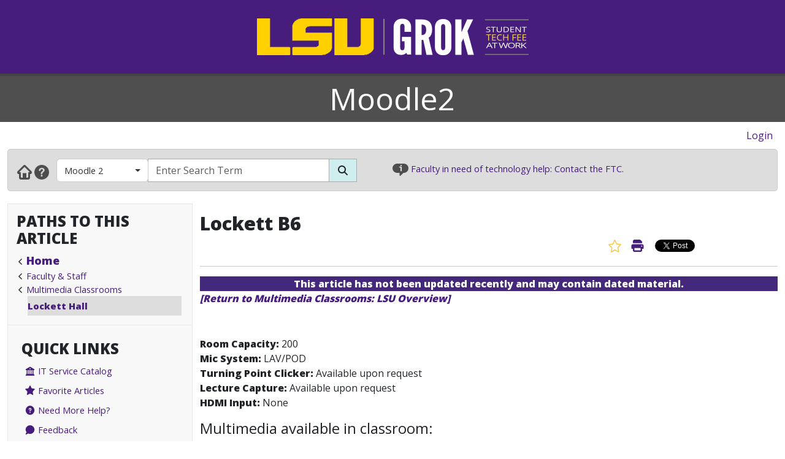

--- FILE ---
content_type: text/html; charset=utf-8
request_url: https://moodle2.grok.lsu.edu/Article.aspx?articleId=15424
body_size: 16800
content:


<!DOCTYPE html>

<html xmlns="http://www.w3.org/1999/xhtml" xml:lang="en" lang="en">
<head><meta charset="UTF-8" /><meta name="viewport" content="initial-scale=1.0, maximum-scale=1.0, user-scalable=no" /><title>
	Lockett B6 - GROK Knowledge Base 
</title><link rel="alternate" type="application/rss+xml" title="New GROK Articles" href="Rss/rss.aspx?type=new" /><link rel="alternate" type="application/rss+xml" title="Updated GROK Articles" href="Rss/rss.aspx?type=updated" /><link rel="shortcut icon" href="favicon.ico" type="image/x-icon" /><link rel="search" href="searchprovider/grok.xml" type="application/opensearchdescription+xml" title="GROK" /><meta name="description" content="GROK Knowledgebase is Louisiana State University&#39;s online support environment." /><link href="//fonts.googleapis.com/css?family=Open+Sans:400,800" rel="stylesheet" type="text/css" /><link href='/Content/site.min.css?version=1.0.0.9' type='text/css' rel='stylesheet' /><script type='text/javascript' src='/Scripts/site.min.js?version=1.0.0.9'></script>
    <!-- Global site tag (gtag.js) - Google Analytics -->
    <script async src="https://www.googletagmanager.com/gtag/js?id=G-4DDLKCXMKD"></script>
    <!-- Matomo Tracking -->
    <script type="text/javascript" src="/Scripts/Matomo.js"></script>
    <!-- Consent JS/CSS -->
    <link rel="stylesheet" href="//lsu.edu/_resources/cookies/cookieconsent.min.css" />
    <script type="text/javascript" src="//lsu.edu/_resources/cookies/cookieconsent.min.js"></script>

    <link rel='alternate' type='application/rss+xml' title='New moodle2 Articles' href='https://grok.lsu.edu/Rss/rss.aspx?type=new&portal=moodle2' /><link rel='alternate' type='application/rss+xml' title='Updated moodle2 Articles' href='https://grok.lsu.edu/Rss/rss.aspx?type=updated&portal=moodle2'/>
    <script type="text/javascript">
        var grokBrowsingContext = 'public';
    </script>
</head>
<body class="body" id="siteBody">
    <noscript id="bodyNoScript">
        <span>
            <img src="https://piwik.uss.lsu.edu/piwik.php?idsite=1&rec=1" id="piwikTrackingImage" style="border: 0" alt="piwik tracking image" />
        </span>
    </noscript>
    <!-- End Piwik Tracking Code -->
    <form method="post" action="./Article.aspx?articleId=15424" id="aspnetForm">
<div class="aspNetHidden">
<input type="hidden" name="__EVENTTARGET" id="__EVENTTARGET" value="" />
<input type="hidden" name="__EVENTARGUMENT" id="__EVENTARGUMENT" value="" />
<input type="hidden" name="__VIEWSTATE" id="__VIEWSTATE" value="tlRsoqhWCfQ8OstWIAFtnTnLRwBqRPK1UilMQ5xEDtzc71pKTtVg5Laa9EJl2sXoutMjD3Cmnxn5w1pnkmCmgc2u2/+7MfjX/Cp3mvIb+Sve+ATgJ+e0S/7LzG96DWaNhug0PUKzcAUAu1UpH0VCvSCVg86lM/sf0YiGY6DWTIet4bw8/wUlFJc6gh2vZD1i86KW8TE0C9W+UNSovzaxEWQI9xgqb9IicflfpDTqF4u+yNc5f7M/EfgRWN4+Vsq03b1f96XD8Fp3Grr9Qv0Ez2OnckCapdTgQnk/FUps26F5+fU2amkzqhMq9W6njDOygFQDPKRZOOa1DpQV8KpDgHB9bfcFoJrk5AlVQhbHpeYDgaf6diVva33R8hI9Fd7fcXoBhLKSdfNnviZHmX1OW38UUfcZ+Tncej3exUYmlPZ627awkv57CmWwjjBYfZ31K+mIZSMdGfiGSdlIeApjMkgIkkWCrIhObSmedaQ9/OH3qs/nU+axT20xGvXCE+78+9upal+tvD1BNWnaEArN250xSsVARzmu+O4SC+kdIbBHIJEdF+5KEvXfilsjQcPlkt6jEcJj/YCVskJX6J0DC6vcK6MexAaSnZmbeXfpYPDvfmwL8ilf19T168NmlIotJDVey8elTiOlEzQhbLDAOb8hMDYbfOkFTXyvW+FGs/eD/50I4Eo75az5fQrgdy2IQduwVgsVIJyAi/j+7BKw7mS//1FuzCPBzRFcWglksFide0SRLL4YXhFX4XxNkfmMQIEQtGpaCfK4PtCYXkGU4BQqwK0I3k8Zn2TKs0ijau+nS9DvM8JrGYZsjlvmh+3c6/aQMoVcoVEGPQgjblWHimXDZeqihDZHDPYi8eq6gXHe1v3dw+sov8ClI704m8lsdZ8i4cVhybFQbE3sv7u6x2iUFFTIQkFaEm4cZ/T46Y7dsqIcFzakvoTBOgBHgIRRr86vpyJXHMD4Hy7nIOV0b1UkjCoTGCA5ZNJvVsp40x7dvN6+ikzWcmdJNaz+H/nZC/[base64]/d9D6y1wi7oTwlvMWcAR4D/qrf7Lm88BvA2tVH3TtCgvGHTDRfot+w2Y1EPgXNRMBwA5eBs8LCnvAcQLMJ1mhcwMtYumGUOvCqHbd2umTZrsop9prROn3SwnGxFbtcGEzLwzeS7DvVsx+LNwDLYIvBfNmk4J3Q3pTxRnIj0tfRnI9vrWI/OjbRipzpuOK984899cdz07OV/Ieli/82n3an1+X4prhmBRRv2VJYVWopQDUGYLPPvxyM3dOhQ7YsFNZ1Jwv1v4ocIiyCYA5H65cH8X1bz7wWIDBFesD+SIZrK/dNaNuJUbB6booUJHYf1/NmB7CY/r4M9LpFlOiXtn9iLsIuluzVjtmWaOimM/6v9Ti2scW8p3CALhDgy5ShdnsU+Qn5RelbpGyCCy8zbDaTYyBmQnkSARE8gzdZNqJ5yIkZlYHAGyfHe9UjZOJyGlHiHXVOc03CJ/NvRi6vxHeDs89nf6+ZqV43+3AOQcjY4oNqqiRNOOfiK7TvIkhDrjXwdkuy1Wo1HTqFNNyec26FkVTln08A3VKY07YVqV8XMIplEFYQT1+ztC1FOYYHq5+3xSfGmloOPp58qmOjfw2+Lk+0jSHLHQwxdE+8cG8D0zuW2V1278+gNfk/Zs9BVZYGoldZEw6QNIur8d7lc3upFKOPrH+X3HFfjHriWgSGqrH3xnYYlL/1XwW+16cfBkZYhQ3S1VrT3SL9G3PKqWgr/U/[base64]//Vjm2S/qBPDen/x8uMxu7QxWjXo2t9DaAsXvBTlcFDVwrO2+umoNk8qZCUgBylZnCeeGE+nx3hbYsEpwo4wkjJ+oz8iKlrQj2P7h3W/pPs+MJKWcU4QMqlGydKm/AMRPYJnZ46yndlme5eqORfq3y5L+jYQzqNGqE5c1ouW1ry87qCJrJcZ+BHSRwkVer6MqLAJPLWXLbA3Huz95re/DyWrUrD4yAby4Fi6AzmlqaF5oulQuevM7y5KF5Ore6MnDL7uVU/M29urU9tt7niUxq3SgRJ1kkyG/[base64]/vied6hUbzy6YHaFX6ViIArFL5SoV+DmVTzeSTSqOGzdAvA1SH2Hqu47TR0jGVekj/nKgahn8hUK5VMoHddV/KQfTUDg6o/2v10WVc2zIuXTcl/s8wN6C8szydiBJHUeJ4XT1oKwOQj6ytQ+n+1W06dN+mAeb055uET6Hx588wQrKUQCCDVlaCAnxPeoN52MUMkgRS1I17jZimOLLuWG1AvsTVNzUvo0GG9yoe+/1JXABNaCxELGATOza1+vnWd0FuS8dPnL+/krjRinCfAV5xqKXvKfL3PG9DoRXf7z/S0e0deW4qvFrcySJhq7a3voFXqZ8Ogj2nuf7c67t2p6KBLGOJv1PReTuulwkFYSkaJbxd/N89s3j5qMJExY2OuTLpGyye96o4WPIonnCOWl1XpwrxDvJDI2s6Z7QvUWy7PQX2eN5XEC6o4BGGtzRcJhbakY9mQoj/fE1utYgNhADe7heb0fxJrz1pL2M61FzKPuzn4+5WU6AxlQEUsnhCCI11+IYbGHtx7lq/3biGzVWZgZKyMsd/k/A3GK4e1Yt0Nyn1qLioq/7MFiME3m0PCdT6FVLOlVHayXfeAqlxZFXkEItzFKl5YFkAsRsOLX2A4NfXb9ICN2PiZ24SwCy8YpCluMjWNdKH/k3lomh/yg85KRKjuZp6FQqJ3F4ybGxncMYWECqnf1JndNbi2uTsJpWOQD2P5oU3phqFu4YokfimMftSQ5Y5z2PtXvoPUn8yQkCfE00Z77D4AKu6oqM2SlSZ+K/wJQHGb/3UkCzVxzzer/UF40P/VBoP91PXbGKF2vVyWG3FD6HjBGKtALGv13oaaVA0i+7NJBdbCr5pax+i4hHBiqDOJVo3PLHGgiNOr/mcmKODOxJVWG3IROVIikdkP3mkM8UJO1pSBGUIx7QqTS1muTtaxpvPCvjTAjY2VlqFy2svGzijTZ9LfIxuX79OSXfuvTSssDMz4xCJ03u0OTCs8U6WDa4tqbjjLTbu2iKE3HzqZwigg1/ZNga8I8rmx9Q9hF3yJmREbmhJtCPbERuWSVDCqCoBTmu8Wz7N6uLVPwwnsaAlzrFUGliY4TvrXpJCx2DlWeyr8ezBSdhknE/llARhX0RD6VlHf7ceb1OP1YVSNN1yTpCLILhYh+LdelGHUC4MUwMxMQutCFsRl1y9P4dE6XiYPXeGTiHdgN9J1vZsk20GPWSEBTucG9GEEcmDdo6N7+Q5TvgyLXCoQJaW+L1n9wx892AGJJFHq74Kg5CJCjGwunHNxi7uIvKxXdgQB/LPRicT4if8lT0vsVAHUaYNw1bnERvBbs4YtnukbeG8mlz9+hLRufZNTHJoQ1ev+33new8v0mU++ZrerTajOYknBIp5B8/951PnrVAsi5U0DLVkn9zfypHuCz7AUTZBvavwfZ4UIGK4z5Bms4OvKs9hn1R7X/NPvACFV2q9tjcXwOJV3gXpB+7w03lZNjmzhrocnjtl7sO3hOxADKydgn+KASiVLSik1vmWmmWpfjYqGs0bDbHnAdQOvNtjMES4xVSJ0Vv58CJpcHcja1tzZzyuW+9/e8UFKGNHHNir6y3nu30gNuJOS33ZlLqkpk4757WgIzVU24yp3i3/6AJGW8wmA5OUTjbPiiBc/m7mb/dZu0PRWanfPKlptvz2o0yJEYCSwnfyVxSXdjtQxrQHIyumlt5AbjnmrlZ6nDK4RyaxSaZF2ZJpekRJuVuDLubV1+Z2uzi41XkElzxxDqusFdgo9kIYVq0Q6DORPcjZitgDYUgV8hMOFjV68zO/zTZhPSjx3hSgRYo0xlmCK3dPWBWnKaxO4WinUrhW62To9BpJX2R3qEydRnZe+f6EbN4CxqAGOKRIFadE7jjs2U1wvbbgZy/jGMX2X0J6GRKDQhxAR+CFZrAjtv6yNdDS4xbcXWAEcgLuCUvqSE/jkbkRWQXU4+5TyngdPxMtdimEV81hRlY8KeDg+XkRaRrTSk9EwSYOnxC0zNuiWkWvtVksZ0Rtod/qbIHPn1I76xu7KAoJtNK+cyZzygpL28iqFhufDJ0t8Cdf1Yk7lqSbIocAjSgEhGaB6rrLzpbXBX8pcj1tLW1pLTusRwhUn1+ERHz6EpnH2M9hoXX/il/YyNPvhiCKNfkoCd/cov+r/jNny4s2/w4GFFZYm8Ib/0OxS65fbl8D/wV+gcbp/pONVGdxaRtdd+qyVLL1kEaYzchYWAzBzSmvj2hg7bkIKLgHunwFMwjn+eoH9MXeQaFx8+ihsTfrHjEvg67ZJRaqLTnI5ZAbXCRrStSwdB3SbZuGeDwEjeNukJSXFFgoP3GhTWJd13A3wCg+KwElagCJpByFOFnkELSA4ieZU/849l3W/s1lHE6npk9I3xUWOehJXcWEjgMHvs62WBQH71zIcz81d+75mmHiuyjlAXa9iVxnWQjbO5RWW/yfjJ7OUnwAdDNgJN/0gbMj3yKKCDc/UPoME576IDAIfW+RNaO9DMeav9g4yzi9t1pjOlttl4gOYA47q88ZDCdsezbtzHR2YMRmm3z0rQpuktlJNRTO9C3XzUOsyFaSqeK7Gb5aBMy2/[base64]/plYWVqeYMe5GHv5nnrGp0H/yir0gcx/IwVrnFsMLiVGKftGC1hTI/ETXqDlWxQgUdZ/H42D7TSaOLLlFbv4ULuEeLu0CMoWjHjkqhtzRd+NtAr1dws0XQbvx7MhplWK1InDVcGQ83sgq5fR50ArlCNGbiUS6V/7pj0CD0nAqEs3u1E84UMiemj4w1MCZMXxQgoQrA4ZEOLjQaBA/7FxXvxSBi54GIhY9XAYrb+Ed0u+lSB2afO2x8PIhAQYagfYUqxG8H9YSsL5IdRCz3pOhn9cfi0G65Jn0kjpI5+5YNYng7hks1P+xPeqfrKZGH585twYVVcRBHjN7RmNs1kJyv7p2Dt3pE61FEqRuGkGwDYS03QGrNEHDsQ4HWnILBO7X/jnRs1/[base64]/h5e9UaPCTixQ7RQU3IY6DDIyA5Sx9nu1+IneomdfBCpzVaMct6T5+i4MIazI9W1AnaE55KwlAH9Z0SLhzZneILLPkBS9Ro7DIW4ug+joWiYgcEM7oa+P0ehu1fSLyJl8yDG4kPHElIOPBbBhP++PSq9LJxilt2Gk3y6" />
</div>

<script type="text/javascript">
//<![CDATA[
var theForm = document.forms['aspnetForm'];
if (!theForm) {
    theForm = document.aspnetForm;
}
function __doPostBack(eventTarget, eventArgument) {
    if (!theForm.onsubmit || (theForm.onsubmit() != false)) {
        theForm.__EVENTTARGET.value = eventTarget;
        theForm.__EVENTARGUMENT.value = eventArgument;
        theForm.submit();
    }
}
//]]>
</script>


<script src="/WebResource.axd?d=pynGkmcFUV13He1Qd6_TZGGLyQkRdc-6WN9s9C4pUnkLCdzIuOx4b5jS0Rw7EtEUHq5HLft5ozw4goVzBVAs1Q2&amp;t=638901346312636832" type="text/javascript"></script>


<script src="/ScriptResource.axd?d=NJmAwtEo3Ipnlaxl6CMhvnAoQyxS2Wq32GF1H2e3jWxLC1uJ8_2SVJGdCBiKq76Ulb5nYGYZFN9oIC7tabiy_qX5QG_E8qZ5mHXTWVfKx04lvAOhOS2NyqD8mywI9Rz9QACMpECmt_Q5XNd1TKzJVBIz6PPdYmJ7azawog8wMhY1&amp;t=345ad968" type="text/javascript"></script>
<script src="/ScriptResource.axd?d=dwY9oWetJoJoVpgL6Zq8OMWurAlkuEy8uFh8E2RCX3ah4FEuQYbl2y9gsbDGQcOAQmt2WgvQJTzfalJGteuh0vBDQBRp3VvBoVWfPKyWRxfIzGDZhcIp8KN9gzhF6nmQBPTHLoD-vD2BD9y5JKXEcJNqZ6r_aSQqVDl4Rk-5ycg1&amp;t=345ad968" type="text/javascript"></script>
<script src="/ScriptResource.axd?d=yK6HWheYVORsgudQ-CGP61w9WioePEpx5ry_q1dNuXGf5ZiABCDy3B4KO_O92vm19Ab6Zu2ajs4yTxMlyJp5brNMU89Pe13oQrsiAJq-tXvGzwtqj7h8mIxZIryNXA5bJLn_l-74O2A1n05l1HIoXV05pUP3z-H1Gv4MwbcFpCYbxv-8_dLsi4I3-KhCzum70&amp;t=345ad968" type="text/javascript"></script>
<script type="text/javascript">
//<![CDATA[
Sys.Services._AuthenticationService.DefaultWebServicePath = 'Authentication_JSON_AppService.axd';
//]]>
</script>

<script src="/WebResource.axd?d=JoBkLzP19aTuxbWOhHobYkREXIc3Co_PmL6YbS4rqmpXrd4PRhvRzxTon3rUBHwO7dznVxK1eTxMYrG60opHow2&amp;t=638901346312636832" type="text/javascript"></script>
<div class="aspNetHidden">

	<input type="hidden" name="__VIEWSTATEGENERATOR" id="__VIEWSTATEGENERATOR" value="2173C2F0" />
	<input type="hidden" name="__SCROLLPOSITIONX" id="__SCROLLPOSITIONX" value="0" />
	<input type="hidden" name="__SCROLLPOSITIONY" id="__SCROLLPOSITIONY" value="0" />
	<input type="hidden" name="__EVENTVALIDATION" id="__EVENTVALIDATION" value="YQRmOH6YBXW+m3mK187bRmuyMJhRXD9RvN/bD70ROf72d8UY4oXDi4eVwULZH67diJQg5TKBva7omgS2EX02h0huORAwbNZPhk8KXADdFER5/baVw92kwY5YdLd/L9FWzEQzmEVx4JLKdwDJXR9EtUwMdiOPJBiteeE7ja0/3wpaMiSXy9npq325HUQJvCkSQDfCpOM3cmK06K1Uf8mD78W0hboJQdGOXH5ammRsVT4omY2s18jqmzKlLOEXZR3YZE0i49H+xoxiXRBT8vyQv4Oa6c5Fsy/PvsjOSP+rPHVhgl+SDgiy1P+WCcIHPZOT6APPNl7On14xIp7OkuXhmwJuIFysuwD8CYl4zXf5+PwJrSjNZZUo8gJnMvPw0eFyTiizxafCjYgkJ6eHlR7Sz+nPiu4zUryrbaB3aEgnlZ5ZLwQufuJZxv8dAbukiOs0x6VXtAllXaFc7F+B63UiTg==" />
</div>
        <script type="text/javascript">
//<![CDATA[
Sys.WebForms.PageRequestManager._initialize('ctl00$ctl00$smPublicMaster', 'aspnetForm', [], [], [], 90, 'ctl00$ctl00');
//]]>
</script>

        <div class="masthead" style="border-bottom: 4px solid #444; margin-bottom: 0;">
            <div style="margin-left: auto; margin-right: auto; text-align: center;">
                <a id="ctl00_ctl00_hlLogo" class="responsive-image no-underline" href="https://grok.lsu.edu/">
                    <img class="hidden img-fluid" style="margin: auto" data-maxscreenwidth="699" src="/Static/Images/Logos/GROK_Logo_small.png" alt="GROK Logo" />
                    <img data-minscreenwidth="699" src="/Static/Images/Logos/GROK_Logo_large.png" alt="GROK Logo" />
                </a>
            </div>
        </div>
        <div>
            <div style="margin-bottom: 0; background-color: #4f4f4f;">
                <div style="margin-left: auto; margin-right: auto; text-align: center;">
                    <div class="container-fluid">
                        <div class="col-xs-12" style="background-color: #4f4f4f;">
                            <div style="background-color: #4f4f4f; vertical-align: middle; margin-left: auto; margin-right: auto; text-align: center;">
                                <span style="font-size: 50px; color: White;">
                                    <a href='https://moodle2.grok.lsu.edu/' title='Moodle2' style='font-size: 50px; color: White; text-decoration:none'>Moodle2</a>
                                </span>
                            </div>
                        </div>
                    </div>
                </div>
            </div>
            <div class="row-fluid">
                <div class="col-xl-12" style="padding: 0">
                    <div id="user-navigation-map" style="padding-top: 10px; padding-bottom: 10px; padding-right: 10px; text-align: right">
                        <div>
                            
    
    
    <div style="display: flex; justify-content: flex-end">
        <span class="d-none d-md-block">
            
            
        </span>
        <span style="padding-right: 10px;">
            
                    <a id="ctl00_ctl00_SiteLoginBar_lvSignIn_hlLogin" href="https://grok.lsu.edu/login.aspx?ReturnUrl=https://moodle2.grok.lsu.edu/Article.aspx?articleId=15424">Login</a>
                
        </span>
    </div>
    

                        </div>
                    </div>
                </div>
            </div>
        </div>
        <div class="container-fluid">
            <div class="row">
                <div class="col-xl-12" style="padding: 0;">
                    <div class="navbar navbar-default" role="navigation" style="background-color: #ddd; border: 1px solid #cacaca; margin-bottom: 20px; padding: 0; border-radius: 5px">
                        <div class="tw-navbar col" style="padding-bottom: 9px;">
                            <div class="nav">
                                <div class="tw-navwrapper">
                                    <div class="mb">
                                        <div class="navbar-link-group" style="padding-top: 5px">
                                            <a id="ctl00_ctl00_hlHome" class="navbar-link" title="Home" href="https://grok.lsu.edu/"><img alt="Home" src="/static/images/NavGlyphs/Home.png"/></a>
                                            <a class="navbar-link" title="Help" href="/About.aspx">
                                                <img alt="Help" src="/static/images/NavGlyphs/help.png" />
                                            </a>
                                        </div>
                                        <div class="navbar-form tw-searchbar col-xs-3 col-md-9" role="search" style="border: 0;">
                                            <div class="input-group">
                                                <div class="d-none d-lg-flex input-group-prepend tw-searchfilter" style="color: white; border-radius: 5px 0 0 5px">
                                                    <button type='button' class='btn btn-grok-category dropdown-toggle' data-bs-toggle='dropdown' aria-haspopup='true' aria-expanded='false'>Moodle 2<span class='caret'></span></button><ul class='dropdown-menu' role='menu'><a class='dropdown-item' href='browse.aspx?parentCategoryId=1819'>Moodle 2</a></li><a class='dropdown-item' href='browse.aspx?parentCategoryId=0'>All GROK</a></li><li role='separator' class='dropdown-divider'></li></ul>
                                                </div>
                                                <input name="ctl00$ctl00$txtSearchString" type="text" id="ctl00_ctl00_txtSearchString" class="form-control searchBox" aria-label="Search Box" title="Search Box" placeholder="Enter Search Term" autocomplete="off" style="border: 1px solid #aaa;" maxlength="255" />
                                                <div class="input-group-append">
                                                    <button onclick="__doPostBack('ctl00$ctl00$btnSearch','')" id="ctl00_ctl00_btnSearch" class="btn btn-default rounded-0" aria-label="Search Button" type="submit" style="background-color: #D1EEEE; border: 1px solid #aaa; border-collapse: collapse;">
                                                        <span class="fas fa-search"></span>
                                                    </button>
                                                </div>
                                            </div>
                                        </div>
                                    </div>
                                </div>
                                <div title="Infobar" class="infobar d-none d-lg-inline" style="padding-top: 5px; text-align: left; font-size: 11pt">
                                    <img alt="info icon" src="/Static/images/info.png" style="height: 20px;" />
                                    <span id="InfoBarContent"></span>
                                    <script type='text/JavaScript'>var InfoBarWebClientServiceRoot = 'https://infobar.uss.lsu.edu/api/InfoBarController/';var CycleAllbool = false;</script><script src='https://infobar.uss.lsu.edu/Static/JS/Infobar.js' type='text/JavaScript'></script>
                                </div>
                            </div>
                        </div>
                    </div>
                </div>
            </div>
        </div>
        <div class="container-fluid">
            <div class="row">
                <div class="col-lg-3 col-xs-12 sidebar_wrapper flush flush-left">
                    
    
    <div id="ctl00_ctl00_siteSideBar_SiteBarTop_pnlCategoriesTree">
	
        <div class="sidebar" style="padding-left: 0; padding-right: 0">
            <div class="navbar-header d-lg-none collapse-header">
                <span class="collapsed-text"><strong>Browse</strong></span>
                <button id="" type="button" class="navbar-toggler sidebar-activate collapsed float-right" data-bs-toggle="collapse" data-bs-target="#sidebar-browse" aria-expanded="false">
                    <span class="visually-hidden">Expand Navbar</span>
                    <span class="fas fa-bars"></span>
                </button>
            </div>
            <div id="sidebar-browse" class="navbar-collapse sidebar-domain-dropdown collapse d-lg-block">
                <div class="sidebar-section" style="padding: 10px">
                    <div class="sidebar-section-heading-container">
                        <h4 class="sidebar-section-heading">Paths to this article
                        </h4>
                    </div>

                    <ul class='BreadCrumbVerticalList' style='padding-left:20px;'><li class=><a href='https://grok.lsu.edu/' class='BreadCrumbVerticalHome'>Home</a></li><li class=><a href='browse.aspx?parentCategoryId=80&searchString='>Faculty & Staff</a></li><li class=><a href='browse.aspx?parentCategoryId=1576&searchString='>Multimedia Classrooms</a></li><li class=BreadCrumbVerticalCurrent><a href='browse.aspx?parentCategoryId=1591&searchString='>Lockett Hall</a></li></ul>
                </div>
                <div class="sidebar-section-group">
                </div>
                <div class="sidebar-section-group">
                    <div class="col-xs-12 sidebar-section" style="padding: 10px;">
                        <div class="sidebar-section-heading-container">
                            <h4 class="sidebar-section-heading">Quick Links
                            </h4>
                            <div class="sidebar-section-group" style="padding-left: 0;">
                                

<ul style="list-style: none; padding-left: 0;">
    <li style="line-height: 30px; padding-left: 0;">
        <a href="/ItServiceCatalog.aspx" style="vertical-align: middle;padding-left: 0;" class="GROKItemAreaListLink">
            <span class="fa fa-university" aria-hidden="true"></span>
            IT Service Catalog
        </a>
    </li>
    <li style="line-height: 30px;padding-left: 0;">
        <a href="../FavoriteArticles.aspx" style="vertical-align: middle;padding-left: 0;" class="GROKItemAreaListLink">
            <span class="fas fa-star" aria-hidden="true"></span>
            Favorite Articles
        </a>
    </li>
    <li style="line-height: 30px;padding-left: 0;">
        <a href="https://itsm.lsu.edu" style="vertical-align: middle;padding-left: 0;" class="GROKItemAreaListLink">
            <span class="fas fa-question-circle" aria-hidden="true"></span>
            Need More Help?
        </a>
    </li>
    <li style="line-height: 30px;padding-left: 0;">
        <a href="/WebsiteFeedback.aspx" style="vertical-align: middle;padding-left: 0;" class="GROKItemAreaListLink">
            <span class="fas fa-comment" aria-hidden="true"></span>
            Feedback
        </a>
    </li>
    <li style="line-height: 25px;padding-left: 0;">
        <a href="/RequestContentUnit.aspx" style="vertical-align: middle;padding-left: 0;" class="GROKItemAreaListLink">
            <span class="fas fa-plus" aria-hidden="true"></span>
            Add Content To GROK
        </a>
    </li> 
</ul>
 
                            </div>
                        </div>
                    </div>
                </div>
            </div>
        </div>
    
</div>

    

    <input type="hidden" name="ctl00$ctl00$siteSideBar$hfUsername" id="ctl00_ctl00_siteSideBar_hfUsername" value="None" />
    <input type="hidden" name="ctl00$ctl00$siteSideBar$hfCurrentCategory" id="ctl00_ctl00_siteSideBar_hfCurrentCategory" value="1819" />
    <input type="hidden" name="ctl00$ctl00$siteSideBar$hfPortalCategoryId" id="ctl00_ctl00_siteSideBar_hfPortalCategoryId" value="1819" />
    <input type="hidden" name="ctl00$ctl00$siteSideBar$hfPortalName" id="ctl00_ctl00_siteSideBar_hfPortalName" value="41" />
    

                </div>
                <div class="col-lg-9 col-xs-12 content_wrapper flush" style="padding: 0">
                    <div class="flush content clearfix">
                        
    
    <div id="Article" style="width: 100%;">
        <div style="margin-bottom: 15px;">
            
        </div>

        

        

<div id="Article" class="ArticleBody" style="width: 100%;">
    <div style="margin-bottom: 15px;">
        <div id="ArticleTitle" style="text-align: left; width: 100%;">
            <h3 style="font-size: 1.90em;">
                <span id="ctl00_ctl00_siteContent_ContentPlaceHolder1_ArticleCC_lblTitle" style="font-weight: bold;">Lockett B6</span>
            </h3>
        </div>
        <div style="text-align: right; width: 100%;">
            <div id="ctl00_ctl00_siteContent_ContentPlaceHolder1_ArticleCC_pnlArticleTools">
	
                <a id="ctl00_ctl00_siteContent_ContentPlaceHolder1_ArticleCC_lbAddToFavorites" class="addFavorite" title="Add to Favorites" href="javascript:__doPostBack(&#39;ctl00$ctl00$siteContent$ContentPlaceHolder1$ArticleCC$lbAddToFavorites&#39;,&#39;&#39;)" style="vertical-align: top;"><span class="visually-hidden">Favorite Article</span></a>
                
                <a id="ctl00_ctl00_siteContent_ContentPlaceHolder1_ArticleCC_hlPrintable" title="Print View" href="https://moodle2.grok.lsu.edu/Article.aspx?articleId=15424&amp;printable=y" target="15424" style="text-decoration: none;">
                    <i class="fas fa-print" aria-hidden="true" style="font-size: 15pt; vertical-align: top;"></i>
                    <span class="visually-hidden">Print Article</span>&nbsp;&nbsp;</a>
                <span class="d-xs-none">
                    <iframe allowtransparency='true' frameborder='0' scrolling='no' src ='//platform.twitter.com/widgets/tweet_button.html' style='min-width:80px;max-width:80px; height:21px;'></iframe><iframe src='https://www.facebook.com/plugins/like.php?href=https%3A%2F%2Fdevelopers.facebook.com%2Fdocs%2Fplugins%2F&width=120&layout=button&action=like&size=small&share=true&height=21&appId' width='120' height='21' style='border:none;overflow:hidden' scrolling='no' frameborder='0' allowfullscreen='true' allow='autoplay; clipboard-write; encrypted-media; picture-in-picture; web-share'></iframe>
                </span>

            
</div>
        </div>
        <hr />
        <div class="GROKBanner">
            <div>This article has not been updated recently and may contain dated material.</div>
        </div>
        <div>
            

<div id="ctl00_ctl00_siteContent_ContentPlaceHolder1_ArticleCC_OverviewArticleBanner_pnlOverviewMember">
	
    <div style="padding-bottom: 10px;"><em><strong><a id="ctl00_ctl00_siteContent_ContentPlaceHolder1_ArticleCC_OverviewArticleBanner_hlReturnToOverview" href="/article.aspx?articleId=10578">[Return to Multimedia Classrooms: LSU Overview]</a></strong></em></div>

</div>

        </div>
        <div>
            <p>&nbsp;</p>

<p><strong>Room Capacity: </strong>200<br>
<strong>Mic System: </strong>LAV/POD<br>
<strong>Turning Point Clicker: </strong>Available upon request<br>
<strong>Lecture Capture: </strong>Available upon request<br>
<strong>HDMI Input:</strong> None</p>

<h4>Multimedia available in classroom:</h4>

<p><strong>Data Projector:</strong> Epson 6155W with brightness of 3500 Imns and an WXGA Native Resolution.<br>
<strong>Document Camera: </strong>Epson DC05 with an XGA Native Resolution.<br>
<strong>Switcher:</strong> Extron MLS 506 MA<br>
<strong>Switcher Interface: </strong>Extron MLC-226</p>

<p><br>
<em>For directions to this classroom, see <a href="http://www.google.com/maps?q=Lockett+Hall,+Baton+Rouge,+LA&amp;hl=en&amp;ll=30.413261,-91.181728&amp;spn=0.007541,0.009645&amp;sll=30.411855,-91.177715&amp;sspn=0.007541,0.009645&amp;t=h&amp;z=17" target="_blank">Google Maps for Location of Lockett.</a></em></p>

<p style="margin-left: 10px;"><img alt="Lockett B6 - view from the rear." style="width: 500px; height: 333px; margin-left: 1px; margin-right: 1px; border-width: 1px; border-style: solid;" src="image/37255.jpg"></p>

<p style="margin-left: 10px;"><img alt="Lockett B6 - view from the front." style="width: 500px; height: 333px; margin-left: 1px; margin-right: 1px; border-width: 1px; border-style: solid;" src="image/37256.jpg"></p>

        </div>
        <div>
            <label for="ctl00_ctl00_siteContent_ContentPlaceHolder1_ArticleCC_lblarticleid" id="ctl00_ctl00_siteContent_ContentPlaceHolder1_ArticleCC_lblArticleLabel" style="font-size:XX-Small;">Article ID: </label>
            <span id="ctl00_ctl00_siteContent_ContentPlaceHolder1_ArticleCC_lblarticleid" style="font-size:XX-Small;">15424</span>
            <br />
            <label for="ctl00_ctl00_siteContent_ContentPlaceHolder1_ArticleCC_lblLastUpdatedValue" id="ctl00_ctl00_siteContent_ContentPlaceHolder1_ArticleCC_lblLastUpdatedLabel" style="font-size:XX-Small;">Last Updated: </label>
            <span id="ctl00_ctl00_siteContent_ContentPlaceHolder1_ArticleCC_lblLastUpdatedValue" style="font-size:XX-Small;">3/18/2024 7:40:35 AM</span>
            <br />
            <br />
        </div>
        <div>
            
            
        </div>
    </div>

    
    
</div>


        <div id="ctl00_ctl00_siteContent_ContentPlaceHolder1_pnlFeedback">
	
            

<div class="card">
    <div class="card-header">
        <span class="GROKPanelHeader">We love feedback!  Please Help us improve this article.</span>
    </div>
    <div class="card-body form">
        <div class="form-group">
            
        </div>
        <div class="form-group">
            <div class="form-group">
                <label for="ctl00_ctl00_siteContent_ContentPlaceHolder1_SubmitArticleFeedback_ddlRating" class="control-label align-top">
                    Article Rating (Optional):
                </label>
                <div id="rater"></div>
                <select name="ctl00$ctl00$siteContent$ContentPlaceHolder1$SubmitArticleFeedback$ddlRating" id="ctl00_ctl00_siteContent_ContentPlaceHolder1_SubmitArticleFeedback_ddlRating" style="display:none;">
		<option value="0">Not rated</option>
		<option value="1">Click to rate the article &quot;Awful&quot;</option>
		<option value="2">Click to rate the article &quot;Bad&quot;</option>
		<option value="3">Click to rate the article &quot;Good&quot;</option>
		<option value="4">Click to rate the article &quot;Great&quot;</option>
		<option value="5">Click to rate the article &quot;Excellent&quot;</option>

	</select>
            </div>
        </div>
        <div class="form-group">
            <label for="ctl00_ctl00_siteContent_ContentPlaceHolder1_SubmitArticleFeedback_txtEmail" class="control-label">
                Email Address (Optional, unless you would like to hear back from us):
            </label>
            <input name="ctl00$ctl00$siteContent$ContentPlaceHolder1$SubmitArticleFeedback$txtEmail" type="text" id="ctl00_ctl00_siteContent_ContentPlaceHolder1_SubmitArticleFeedback_txtEmail" class="form-control" />
            
        </div>
        <div class="form-group">
            <label for="ctl00_ctl00_siteContent_ContentPlaceHolder1_SubmitArticleFeedback_txtComment" class="control-label">
                Comments:
            </label>
            <textarea name="ctl00$ctl00$siteContent$ContentPlaceHolder1$SubmitArticleFeedback$txtComment" rows="2" cols="20" id="ctl00_ctl00_siteContent_ContentPlaceHolder1_SubmitArticleFeedback_txtComment" class="form-control" style="height:70px;">
</textarea>

        </div>
        <div class="form-group" style="display: none">
            <label for="ctl00_ctl00_siteContent_ContentPlaceHolder1_SubmitArticleFeedback_txtNote" class="control-label">
                Note:
            </label>
            <textarea name="ctl00$ctl00$siteContent$ContentPlaceHolder1$SubmitArticleFeedback$txtNote" rows="2" cols="20" id="ctl00_ctl00_siteContent_ContentPlaceHolder1_SubmitArticleFeedback_txtNote" class="form-control" style="height:70px;">
</textarea>
        </div>
        <div class="form-group">
            <div style="font-size: smaller; font-weight: bold;">
                GROK is a resource of Louisiana State University developed and maintained with support of the LSU Student Technology Fee.&nbsp;We love getting feedback from the general public, but our support efforts are generally dedicated to the <span style="text-decoration: underline">LSU community</span>.&nbsp;Thanks for your understanding!
            </div>
        </div>
        <div class="form-group">
            <input type="submit" name="ctl00$ctl00$siteContent$ContentPlaceHolder1$SubmitArticleFeedback$btnSubmit" value="Submit" id="ctl00_ctl00_siteContent_ContentPlaceHolder1_SubmitArticleFeedback_btnSubmit" class="btn btn-primary btn-lg" style="float: left;" />
            
        </div>
    </div>
</div>
<script type="text/javascript">
    $(function () {
        var myRater = rater({
            starSize: 32,
            element: document.querySelector("#rater"), rateCallback: function rateCallback(rating, done) {
                myRater.setRating(rating);
                $("#ctl00_ctl00_siteContent_ContentPlaceHolder1_SubmitArticleFeedback_ddlRating").val(rating);
                done();
            }
        });

        $("#ctl00_ctl00_siteContent_ContentPlaceHolder1_SubmitArticleFeedback_btnSubmit").click(function () {
            $("#ctl00_ctl00_siteContent_ContentPlaceHolder1_SubmitArticleFeedback_txtComment").val($("#ctl00_ctl00_siteContent_ContentPlaceHolder1_SubmitArticleFeedback_txtComment").val().replace(/</g, "&lt;").replace(/>/g, "&gt;"));
            $("#ctl00_ctl00_siteContent_ContentPlaceHolder1_SubmitArticleFeedback_txtNote").val($("#ctl00_ctl00_siteContent_ContentPlaceHolder1_SubmitArticleFeedback_txtNote").val().replace(/</g, "&lt;").replace(/>/g, "&gt;"));
        });
    });
</script>


        
</div>
    </div>


                    </div>
                </div>
            </div>
        </div>
        <!-- Begin LSU Footer -->
        <footer style="color: white; border-top: 4px solid #444; margin-top: 20px">
            <div class="container-fluid" style="background-color: #461D7c; padding: 10px; text-align: left;">
                <div class="row-fluid">
                    <div class="text-center">
                        <img src="/Static/images/logos/lsu.png" alt="LSU" />
                    </div>
                </div>
            </div>
            <div class="container-fluid" style="background-color: #4F4F4F; padding: 0px; text-align: center;">
                <div class="row">
                    <div class="col-lg-4 col-md-12" style="padding-top: 10px">
                        <address>
                            <div>
                                <span>Louisiana State University</span><br />
                                <span>Baton Rouge, Louisiana</span>, <span>70803</span>
                            </div>
                            <div class="email"><a href="mailto:webmaster@lsu.edu" style="color: white; font-weight: bold;">webmaster@lsu.edu</a></div>
                            <div><a href="http://www.lsu.edu/feedback/index.php" style="color: white; font-weight: bold;">Provide website feedback</a></div>
                            <div><a href="http://www.lsu.edu/privacy/index.php" style="color: white; font-weight: bold;">Privacy Statement</a></div>
                        </address>
                    </div>
                    <div class="col-lg-4 col-md-12" style="padding-top: 10px">
                        <span>
                            <a class="btn btn-social-icon btn-facebook" aria-label="ITS Facebook Page" target="_blank" href="https://www.facebook.com/LSUInfoTechServ" style="color: white;"><em class="fab fa-facebook-f fa-fw"></em></a>&nbsp;&nbsp;
                        <a class="btn btn-social-icon btn-twitter" aria-label="ITS Twitter Page" href="https://twitter.com/lsuits" target="_blank" style="color: white;"><em class="fab fa-twitter fa-fw"></em></a>
                        </span>
                    </div>
                    <div class="col-lg-4 col-md-12" style="padding-top: 10px">
                        <address>
                            <a href="http://lsu.edu/its" style="color: white; font-weight: bold;">Information Technology Services</a><br />
                            200 Frey Computing Services<br />
                            Baton Rouge, LA 70803<br />
                            Telephone: 225-578-3375<br />
                            Fax: 225-578-6400
                        </address>
                    </div>
                </div>
            </div>
            <div class="container-fluid" style="background-color: #4F4F4F; padding: 10px; text-align: center;">
                <div class="row-fluid">
                    <div class="text-center">
                        <p>
                            <small>Copyright ©
                                        2026
                                <span>
                                    <a href="http://lsu.edu" style="color: white; font-weight: bold;">Louisiana State University</a>
                                </span>. All&nbsp;Rights&nbsp;Reserved.
                            </small>
                        </p>
                    </div>
                </div>
            </div>
        </footer>
        <!--End LSU Footer-->
    

<script type="text/javascript">
//<![CDATA[

theForm.oldSubmit = theForm.submit;
theForm.submit = WebForm_SaveScrollPositionSubmit;

theForm.oldOnSubmit = theForm.onsubmit;
theForm.onsubmit = WebForm_SaveScrollPositionOnSubmit;
WebForm_AutoFocus('txtSearchString');//]]>
</script>
</form>
</body>
</html>
